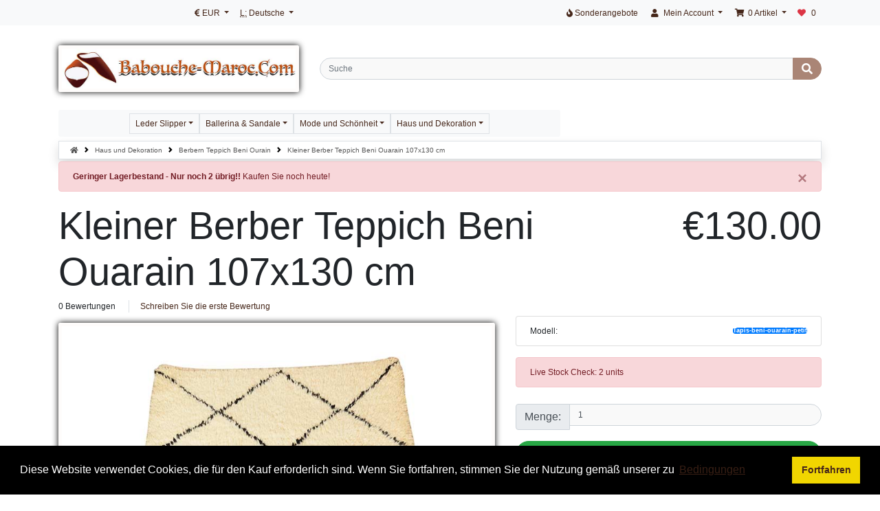

--- FILE ---
content_type: text/html; charset=UTF-8
request_url: https://www.babouche-maroc.com/de/berbern-teppich-beni-ourain-kleiner-berber-teppich-beni-ouarain-107x130-cm-p-433.html?currency=EUR
body_size: 10269
content:
<!DOCTYPE html>
<html dir="ltr" lang="de">
<head>

<meta name="google-site-verification" content="sZx9eOFgL0SQbHfP5ZHwgUOp9BzcaSI3ev5cD9aBXtw" />

<meta charset="utf-8">
<meta http-equiv="X-UA-Compatible" content="IE=edge">
<meta name="viewport" content="width=device-width, initial-scale=1, shrink-to-fit=no">
<title>Kleiner Berber Teppich Beni Ouarain Marokko</title>
<base href="https://www.babouche-maroc.com/">

<link rel="stylesheet nofollow" href="https://cdnjs.cloudflare.com/ajax/libs/twitter-bootstrap/4.6.0/css/bootstrap.min.css" integrity="sha512-P5MgMn1jBN01asBgU0z60Qk4QxiXo86+wlFahKrsQf37c9cro517WzVSPPV1tDKzhku2iJ2FVgL67wG03SGnNA==" crossorigin="anonymous" />
<!-- stylesheets hooked -->
<style>#hb .breadcrumb-item, #hb .breadcrumb-item A {color: #575757 !important;} #hb .breadcrumb-item A:hover {color: #000 !important;}#hb .breadcrumb-item + .breadcrumb-item::before {content: url([data-uri]) !important; }</style>
<link rel="stylesheet nofollow" href="https://cdnjs.cloudflare.com/ajax/libs/font-awesome/5.15.1/css/all.min.css" integrity="sha512-+4zCK9k+qNFUR5X+cKL9EIR+ZOhtIloNl9GIKS57V1MyNsYpYcUrUeQc9vNfzsWfV28IaLL3i96P9sdNyeRssA==" crossorigin="anonymous" />
<!-- stylesheets hooked -->
<style>* {min-height: 0.01px;}.form-control-feedback { position: absolute; width: auto; top: 7px; right: 45px; margin-top: 0; }@media (max-width: 575.98px) {.display-1 {font-size: 3rem;font-weight: 300;line-height: 1.0;}.display-2 {font-size: 2.75rem;font-weight: 300;line-height: 1.0;}.display-3 {font-size: 2.25rem;font-weight: 300;line-height: 1.0;}.display-4 {font-size: 1.75rem;font-weight: 300;line-height: 1.0;}h4 {font-size: 1rem;}}</style>
<link href="templates/override/static/user.css" rel="stylesheet">
<link rel="canonical" href="https://www.babouche-maroc.com/de/berbern-teppich-beni-ourain-kleiner-berber-teppich-beni-ouarain-107x130-cm-p-433.html" />

<link rel="stylesheet" type="text/css" href="ext/cookieconsent/3.1.0/cookieconsent.min.css" />
<script src="ext/cookieconsent/3.1.0/cookieconsent.min.js"></script>
<script>
window.addEventListener("load", function(){
window.cookieconsent.initialise({
  "position": "bottom",
  "theme": "block",
  "palette": {"popup":{"background":"#000"},"button":{"background":"#f1d600"}},
  "content": {
    "message": "Diese Website verwendet Cookies, die für den Kauf erforderlich sind. Wenn Sie fortfahren, stimmen Sie der Nutzung gemäß unserer zu",
    "dismiss": "Fortfahren",
    "link": "Bedingungen",
    "href": "https://www.babouche-maroc.com/privacy.php/de",
    "target": "_self"
  }
})});
</script>

<link rel="search" type="application/opensearchdescription+xml" href="https://www.babouche-maroc.com/opensearch.php/de" title="Babouche Maroc" />
<meta name="description" content="Wunderschöner Berber-Teppich des kleinen Stammes der Beni Ouaraine mit einfachen, aber künstlerischen Mustern. Komplett handgewebt aus beiger Schurwolle." />

<meta property="og:type" content="product" />
<meta property="og:title" content="Kleiner Berber Teppich Beni Ouarain 107x130 cm" />
<meta property="og:site_name" content="Babouche Maroc" />
<meta property="og:description" content="Prächtiger Berber-Teppich aus dem Stamm der Beni Ouaraine mit einfachen, aber künstlerischen Mustern. Komplett handgewebt aus beiger Schurwolle. Dieser marokkanische Teppich von Beni Ouar..." />
<meta property="og:image" content="https://www.babouche-maroc.com/images/tapis-beni-ouarain-petit-verso.jpg" />
<meta property="product:price:amount" content="130.00" />
<meta property="product:price:currency" content="EUR" />
<meta property="og:url" content="https://www.babouche-maroc.com/de/berbern-teppich-beni-ourain-kleiner-berber-teppich-beni-ouarain-107x130-cm-p-433.html" />
<meta property="product:availability" content="instock" />

<script type="application/ld+json">{"@context":"https:\/\/schema.org","@type":"Product","name":"Kleiner Berber Teppich Beni Ouarain 107x130 cm","image":"https:\/\/www.babouche-maroc.com\/images\/tapis-beni-ouarain-petit-verso.jpg","url":"https:\/\/www.babouche-maroc.com\/de\/berbern-teppich-beni-ourain-kleiner-berber-teppich-beni-ouarain-107x130-cm-p-433.html","description":"Pr&auml;chtiger Berber-Teppich aus dem Stamm der Beni Ouaraine mit einfachen, aber k&uuml;nstlerischen Mustern. Komplett handgewebt aus beiger Schurwolle. Dieser marokkanische Teppich von Beni Ouar...","brand":{"@type":"Brand","name":"Babouche Maroc"},"sku":"Kleiner Berber Teppich Beni Ouarain 107x130 cm","mpn":"Tapis-beni-ouarain-petit","offers":{"@type":"Offer","priceCurrency":"EUR","url":"https:\/\/www.babouche-maroc.com\/de\/berbern-teppich-beni-ourain-kleiner-berber-teppich-beni-ouarain-107x130-cm-p-433.html","price":"130.00","priceValidUntil":"2030-11-05","availability":"https:\/\/schema.org\/InStock","seller":{"@type":"Organization","name":"Babouche Maroc"}}}</script>
<meta name="twitter:card" content="summary" />
<meta name="twitter:title" content="Kleiner Berber Teppich Beni Ouarain 107x130 cm" />
<meta name="twitter:site" content="babouche_maroc" />
<meta name="twitter:creator" content="babouche_maroc" />
<meta name="twitter:description" content="Prächtiger Berber-Teppich aus dem Stamm der Beni Ouaraine mit einfachen, aber künstlerischen Mustern. Komplett handgewebt aus beiger Schurwolle. Dieser marokkanische Teppich von Beni Ouar .." />
<meta name="twitter:image" content="https://www.babouche-maroc.com/images/tapis-beni-ouarain-petit-verso.jpg" />
</head>
<body>

  <nav class="navbar bg-light navbar-light fixed-top navbar-expand-sm cm-navbar">
  <div class="container-xl">
    <div class="navbar-header">
<button type="button" class="navbar-toggler nb-hamburger-button" data-toggle="collapse" data-target="#collapseCoreNav" aria-controls="collapseCoreNav" aria-expanded="false" aria-label="Navigation umschalten">
  <span class="navbar-toggler-icon"></span></button>


<div class="navbar-brand nb-brand navbar-toggler text-center cm-header-buttons">
  <div class="btn-group" role="group" aria-label="...">
    <a class="btn btn-outline-secondary" href="https://www.babouche-maroc.com/shopping_cart.php/de" id="btn1"> <span class="fas fa-shopping-cart" aria-hidden="true"></span> </a><a class="btn btn-outline-secondary" href="https://www.babouche-maroc.com/checkout_shipping.php/de" id="btn2"> <span class="fas fa-credit-card" aria-hidden="true"></span> </a><a class="btn btn-outline-secondary" href="https://www.babouche-maroc.com/account.php/de" id="btn3"> <span class="fas fa-user" aria-hidden="true"></span> </a>  </div>
</div>
</div>
    <div class="collapse navbar-collapse" id="collapseCoreNav">
      <ul class="navbar-nav mr-auto">
<li class="nav-item dropdown nb-currencies">
  <a class="nav-link dropdown-toggle" href="#" id="navDropdownCurrencies" role="button" data-toggle="dropdown" aria-haspopup="true" aria-expanded="false">
    <i title="gewählte Währung: EUR" class="fas fa-euro-sign"></i><span class="d-inline d-sm-none d-md-inline"> EUR</span> <span class="caret"></span>  </a>
  <div class="dropdown-menu" aria-labelledby="navDropdownCurrencies">
    <a class="dropdown-item" href="https://www.babouche-maroc.com/de/berbern-teppich-beni-ourain-kleiner-berber-teppich-beni-ouarain-107x130-cm-p-433.html?currency=EUR">Euro</a>
<a class="dropdown-item" href="https://www.babouche-maroc.com/de/berbern-teppich-beni-ourain-kleiner-berber-teppich-beni-ouarain-107x130-cm-p-433.html?currency=USD">U.S. Dollar</a>
<a class="dropdown-item" href="https://www.babouche-maroc.com/de/berbern-teppich-beni-ourain-kleiner-berber-teppich-beni-ouarain-107x130-cm-p-433.html?currency=GBP">Pounds Sterling</a>
<a class="dropdown-item" href="https://www.babouche-maroc.com/de/berbern-teppich-beni-ourain-kleiner-berber-teppich-beni-ouarain-107x130-cm-p-433.html?currency=CAD">Canadian Dollar</a>
<a class="dropdown-item" href="https://www.babouche-maroc.com/de/berbern-teppich-beni-ourain-kleiner-berber-teppich-beni-ouarain-107x130-cm-p-433.html?currency=CHF">Swiss Franc</a>
<a class="dropdown-item" href="https://www.babouche-maroc.com/de/berbern-teppich-beni-ourain-kleiner-berber-teppich-beni-ouarain-107x130-cm-p-433.html?currency=AUD">Australian Dollar</a>
  </div>
</li>


<li class="nav-item dropdown nb-languages-usu">
  <a class="nav-link dropdown-toggle" href="#" id="navDropdownLanguages" role="button"  data-toggle="dropdown" aria-haspopup="true" aria-expanded="false">
    <abbr title="Selected Language">L:</abbr> Deutsche <span class="caret"></span>  </a>
  <div class="dropdown-menu" aria-labelledby="navDropdownLanguages">
    <a class="dropdown-item" href="https://www.babouche-maroc.com/tapis-berberes-beni-ourain-petit-tapis-berbere-beni-ouarain-107x130-cm-p-433.html?currency=EUR"><img src="includes/languages/french/images/icon.gif" alt="French" title="French" width="24" height="15"/>&nbsp;French</a>
    <a class="dropdown-item" href="https://www.babouche-maroc.com/en/moroccan-berber-rugs-small-berber-rug-beni-ouarain-107x130-cm-p-433.html?currency=EUR"><img src="includes/languages/english/images/icon.gif" alt="English" title="English" width="24" height="15"/>&nbsp;English</a>
    <a class="dropdown-item" href="https://www.babouche-maroc.com/es/alfombras-bereberes-beni-ourain-pequena-alfombra-bereber-beni-ouarain-107x130-cm-p-433.html?currency=EUR"><img src="includes/languages/espanol/images/icon.gif" alt="Espanol" title="Espanol" width="24" height="15"/>&nbsp;Espanol</a>
  </div>
</li>

</ul>
<ul class="navbar-nav ml-auto">
<li class="nav-item nb-special-offers Xport">
  <a class="nav-link" href="https://www.babouche-maroc.com/specials.php/de"><i title="Sonderangebote" class="fas fa-fire"></i><span class="d-inline d-sm-none d-md-inline"> Sonderangebote</span></a></li>


<li class="nav-item dropdown nb-account Xport">
  <a class="nav-link dropdown-toggle" href="#" id="navDropdownAccount" role="button" data-toggle="dropdown" aria-haspopup="true" aria-expanded="false">
    <i title="Mein Profil" class="fas fa-user fa-fw"></i><span class="d-inline d-sm-none d-md-inline"> Mein Account</span> <span class="caret"></span>  </a>
  <div class="dropdown-menu dropdown-menu-right" aria-labelledby="navDropdownAccount">
    <a class="dropdown-item" href="https://www.babouche-maroc.com/login.php/de"><i class="fas fa-sign-in-alt fa-fw"></i> Einloggen</a>
<a class="dropdown-item" href="https://www.babouche-maroc.com/create_account.php/de"><i class="fas fa-fw fa-pencil-alt"></i> Registrieren</a>
    <div class="dropdown-divider"></div>
    <a class="dropdown-item" href="https://www.babouche-maroc.com/account.php/de">Mein Profil</a>
<a class="dropdown-item" href="https://www.babouche-maroc.com/account_history.php/de">Meine Bestellungen</a>
<a class="dropdown-item" href="https://www.babouche-maroc.com/address_book.php/de">Mein Adressbuch</a>
<a class="dropdown-item" href="https://www.babouche-maroc.com/account_password.php/de">Mein Passwort</a>
  </div>
</li>


<li class="nav-item dropdown nb-shopping-cart Xport">
  <a class="nav-link dropdown-toggle" href="#" id="navDropdownCart" role="button" data-toggle="dropdown" aria-haspopup="true" aria-expanded="false">
    <i title="Warenkorb" class="fas fa-shopping-cart fa-fw"></i><span class="d-inline d-sm-none d-md-inline"> <span class="cart-count">0</span> Artikel</span> <span class="caret"></span>  </a>

  <div class="dropdown-menu dropdown-menu-right" aria-labelledby="navDropdownCart">
    <a class="dropdown-item" href="https://www.babouche-maroc.com/shopping_cart.php/de"><span class="cart-count">0</span> Artikel: <span class="cart-value">€0.00</span></a>  </div>
</li>


<li class="nav-item nb-wishlist">
  <a class="nav-link" href="https://www.babouche-maroc.com/wishlist.php/de"><i title="Favourites" class="fas fa-heart mr-2 text-danger"></i><span class="list">0</span></a>
</li>

</ul>
    </div>
  </div>
</nav>


  <div id="bodyWrapper" class="container-xl pt-2">

    <!-- noJs hooked -->
<noscript>
  <div class="alert alert-danger text-center"><p><strong>JavaScript scheint nicht aktiviert zu sein.</strong></p>
<p>Bitte aktivieren Sie JavaScript, um den vollen Umfang dieser Seite nutzen zu können. <br>
<a class="alert-link" href="https://www.enable-javascript.com/" target="_blank" rel="nofollow noopener noreferrer">Hier</a> gibt es Informationen zum Aktivieren von Javascript in Ihrem Browser.</p></div>
  <div class="w-100"></div>
</noscript>
<div class="row">
  <div class="col-sm-4 cm-header-logo">
  <a href="https://www.babouche-maroc.com/index.php/de"><img src="images/store_logo.jpg" border="0" alt="Babouche Maroc" width="800" height="137" class="img-fluid" title="Babouche Maroc" /></a></div>



<div class="col-sm-8 cm-header-search align-self-center">
  <form name="quick_find" action="https://www.babouche-maroc.com/advanced_search_result.php/de" method="get">    <div class="input-group">
      <input name="keywords" type="search" required aria-required="true" autocomplete="on" aria-label="Suche" placeholder="Suche" class="form-control" />      <div class="input-group-append">
        <button type="submit" class="btn btn-info"><i class="fas fa-search"></i></button>
      </div>
    </div>
  </form>
</div>


<div class="col-sm-8 cm-header-menu mb-1 margeMenu">
  <nav class="navbar bg-light navbar-light navbar-expand-xl cm-header-menu-navbar rounded-sm">
    <button class="navbar-toggler" type="button" data-toggle="collapse" data-target="#nbHeader" aria-controls="nbHeader" aria-expanded="false" aria-label="Toggle Navigation">
      <span class="navbar-toggler-icon"></span>
       <span>Produkte</span>
    </button>

    <div class="collapse navbar-collapse" id="nbHeader">
      <ul class="navbar-nav mr-auto">
        <li class="nav-item dropdown"><a class="border nav-link dropdown-toggle" href="#" id="nbHeader_35" role="button" data-toggle="dropdown" aria-haspopup="true" aria-expanded="false">Leder Slipper</a><div class="dropdown-menu" aria-labelledby="nbHeader_35"><a class="dropdown-item" href="https://www.babouche-maroc.com/de/leder-slipper-lederpantoffeln-frau-c-35_21.html">Lederpantoffeln Frau</a><a class="dropdown-item" href="https://www.babouche-maroc.com/de/leder-slipper-lederpantoffeln-mann-c-35_22.html">Lederpantoffeln Mann</a><a class="dropdown-item" href="https://www.babouche-maroc.com/de/leder-slipper-hausschuhe-und-sandalen-kind-c-35_23.html">Hausschuhe und Sandalen Kind</a><a class="dropdown-item" href="https://www.babouche-maroc.com/de/leder-slipper-lagerabbau-c-35_49.html">Lagerabbau</a></div></li><li class="nav-item dropdown"><a class="border nav-link dropdown-toggle" href="#" id="nbHeader_36" role="button" data-toggle="dropdown" aria-haspopup="true" aria-expanded="false">Ballerina & Sandale</a><div class="dropdown-menu" aria-labelledby="nbHeader_36"><a class="dropdown-item" href="https://www.babouche-maroc.com/de/ballerina-sandale-ballerina-sandalen-frau-c-36_24.html">Ballerina - Sandalen Frau</a><a class="dropdown-item" href="https://www.babouche-maroc.com/de/ballerina-sandale-maenner-flip-flops-c-36_25.html">Maenner Flip-Flops</a></div></li><li class="nav-item dropdown"><a class="border nav-link dropdown-toggle" href="#" id="nbHeader_55" role="button" data-toggle="dropdown" aria-haspopup="true" aria-expanded="false">Mode und Schönheit</a><div class="dropdown-menu" aria-labelledby="nbHeader_55"><a class="dropdown-item" href="https://www.babouche-maroc.com/de/mode-und-schoenheit-kleidung-c-55_56.html">Kleidung</a><a class="dropdown-item" href="https://www.babouche-maroc.com/de/mode-und-schoenheit-berber-silberschmuck-c-55_31.html">Berber Silberschmuck</a><a class="dropdown-item" href="https://www.babouche-maroc.com/de/mode-und-schoenheit-tasche-aus-leder-c-55_30.html">Tasche aus Leder</a><a class="dropdown-item" href="https://www.babouche-maroc.com/de/mode-und-schoenheit-weidenkorb-c-55_41.html">Weidenkorb</a><a class="dropdown-item" href="https://www.babouche-maroc.com/de/mode-und-schoenheit-argan-kosmetik-c-55_43.html">Argan Kosmetik</a></div></li><li class="nav-item dropdown"><a class="border nav-link dropdown-toggle" href="#" id="nbHeader_57" role="button" data-toggle="dropdown" aria-haspopup="true" aria-expanded="false">Haus und Dekoration</a><div class="dropdown-menu" aria-labelledby="nbHeader_57"><a class="dropdown-item" href="https://www.babouche-maroc.com/de/haus-und-dekoration-marokkanische-hocker-sitzkisse-c-57_27.html">Marokkanische Hocker & Sitzkisse</a><a class="dropdown-item" href="https://www.babouche-maroc.com/de/haus-und-dekoration-marokkanische-holzhocker-c-57_52.html">Marokkanische Holzhocker</a><a class="dropdown-item" href="https://www.babouche-maroc.com/de/haus-und-dekoration-tischgedeck-marokkanische-c-57_28.html">Tischgedeck Marokkanische</a><a class="dropdown-item" href="https://www.babouche-maroc.com/de/haus-und-dekoration-marokkanischen-lanterne-haengel-c-57_42.html">Marokkanischen Lanterne & Haengel</a><a class="dropdown-item" href="https://www.babouche-maroc.com/de/haus-und-dekoration-marokkanischen-dekoration-c-57_32.html">Marokkanischen Dekoration</a><a class="dropdown-item" href="https://www.babouche-maroc.com/de/haus-und-dekoration-berbern-teppich-beni-ourain-c-57_48.html">Berbern Teppich Beni Ourain</a></div></li>      </ul>
          </div>
  </nav>
</div>

</div>

<div class="body-sans-header">


    <div class="row">
      <div id="bodyContent" class="col order-1 order-md-6">

        <nav id="hb" aria-label="breadcrumb"><ol class="breadcrumb rounded-0 shadow bg-white border"><li class="breadcrumb-item"><a href="https://www.babouche-maroc.com"><i class="fas fa-home"></i><span class="sr-only"> Startseite</span></a></li><li class="breadcrumb-item"><a href="https://www.babouche-maroc.com/de/haus-und-dekoration-c-57.html">Haus und Dekoration</a></li><li class="breadcrumb-item"><a href="https://www.babouche-maroc.com/de/haus-und-dekoration-berbern-teppich-beni-ourain-c-57_48.html">Berbern Teppich Beni Ourain</a></li><li class="breadcrumb-item">Kleiner Berber Teppich Beni Ouarain 107x130 cm</li></ol></nav>


<form name="cart_quantity" action="https://www.babouche-maroc.com/de/berbern-teppich-beni-ourain-kleiner-berber-teppich-beni-ouarain-107x130-cm-p-433.html?action=add_product&amp;currency=EUR" method="post" role="form"><input name="formid" type="hidden" value="7762974ce6a0b789dbcf38977590449df613930d66c894d4b03d6cb372bc5cb5" class="form-control" />
  <div class="alert alert-danger alert-dismissible fade show" role="alert">
	<button type="button" class="close" data-dismiss="alert">&times;</button>
<b>Geringer Lagerbestand - Nur noch 2 übrig!!</b>  Kaufen Sie noch heute!  </div>

  <div class="row is-product">
    <div class="col-sm-9 cm-pi-name">
  <h1 class="display-4">Kleiner Berber Teppich Beni Ouarain 107x130 cm</h1>
</div>


<div class="col-sm-3 cm-pi-price">
  <div class="display-4 text-left text-sm-right"><span class="productPrice">€130.00</span></div>
</div>


<div class="col-sm-12 cm-pi-review-stars">
  <ul class="list-inline">
    <li class="list-inline-item 0">0 Bewertungen</li>    <li class="list-inline-item border-left ml-2 pl-3"><a href="https://www.babouche-maroc.com/de/kleiner-berber-teppich-beni-ouarain-107x130-cm-berbern-teppich-beni-ourain-tapis-beni-ouarain-petit-48-pr-433.html">Schreiben Sie die erste Bewertung</a></li>
  </ul>
</div>


<div class="col-sm-12 cm-pi-modular">
  <div class="row">
    <div class="col-sm-7"><div class="row"><div class="col-sm-12 pi-gallery">
  <a href="#lightbox" class="lb" data-toggle="modal" data-slide="0"><img src="images/tapis-beni-ouarain-petit.jpg" border="0" alt="Kleiner Berber Teppich Beni Ouarain 107x130 cm" width="800" height="800" class="img-fluid" title="Kleiner Berber Teppich Beni Ouarain 107x130 cm" /></a><div class="row"><div class="col-4 col-sm-6 col-lg-4"><a href="#lightbox" class="lb" data-toggle="modal" data-slide="1"><img loading="lazy" src="images/tapis-beni-ouarain-petit-verso.jpg" border="0" alt="Kleiner Berber Teppich Beni Ouarain 107x130 cm - image 1" width="700" height="698" class="img-fluid" title="Kleiner Berber Teppich Beni Ouarain 107x130 cm - image 1" /></a></div></div></div>


<div class="col-sm-12 pi-img-disclaimer">
  <div class="alert alert-light mt-2">
    Das Produkt kann leicht vom Bild abweichen.  </div>
</div>

</div></div>
<div class="col-sm-5"><div class="row"><div class="col-sm-12 pi-model mb-2">
  <ul class="list-group">
    <li class="list-group-item d-flex justify-content-between align-items-center">
      Modell:<span class="badge badge-primary badge-pill">Tapis-beni-ouarain-petit</span>    </li>    
  </ul>
</div>


<div class="col-sm-12 pi-stock">
  <div class="alert alert-danger mt-2">
    Live Stock Check:  2 units  </div>
</div>


<div class="col-sm-12 text-right mt-2 pi-qty-input">

  <div class="input-group mb-2">
    <div class="input-group-prepend">
                <div class="input-group-text">Menge: </div>
            </div>
    <input name="qty" type="number" min="1" class="form-control form-control-lg&quot; id=&quot;pi-qty-input" value="1" />  </div>

</div>


<div class="col-sm-12 pi-buy-button mt-2">
  <button data-has-attributes="0" data-in-stock="2" data-product-id="433" class="btn btn-success btn-block btn-lg btn-product-info btn-buy" type="submit"> <span class="fas fa-shopping-cart" aria-hidden="true"></span> in den Warenkorb</button><input name="products_id" type="hidden" value="433" class="form-control" /></div>


<div class="col-sm-12 pi-wishlist my-1">
  <button formaction="https://www.babouche-maroc.com/de/berbern-teppich-beni-ourain-kleiner-berber-teppich-beni-ouarain-107x130-cm-p-433.html?action=wishlist_add&amp;currency=EUR" class="btn btn-link btn-block" type="submit"><i class="far fa-heart mr-2 text-dark"></i>Zu Favoriten hinzufügen</button><input name="products_id" type="hidden" value="433" class="form-control" /></div>

</div></div>
  </div>
</div>


<div class="col-sm-12 cm-pi-qa">

  <h2 class="mestitres">Häufig gestellte Fragen</h2>

  
  <a href="https://www.babouche-maroc.com/ext/modules/content/product_info/ask_question.php/de?products_id=433" role="button" class="btn btn-info btn-block mt-1"><i class="far fa-question-circle mr-2"> </i> Stellen Sie uns eine Frage</a>
  <br>
</div>


<div class="col-sm-12 cm-pi-description">
  <hr />
<h2>Produktbeschreibung: Kleiner Berber Teppich Beni Ouarain 107x130 cm</h2>
</div>
<div class="col-sm-12 cm-pi-description">
  <div class="description">
    <p>Prächtiger Berber-Teppich aus dem Stamm der Beni Ouaraine mit einfachen, aber künstlerischen Mustern. Komplett handgewebt aus beiger Schurwolle. Dieser marokkanische Teppich von Beni Ouarain ist durch seine Raffinesse ein Symbol. Der Beri-Teppich Beni Ouarain findet idealerweise seinen Platz als Wohnzimmerteppich in Design und zeitgemä&szlig;er Dekoration, ohne dass eine typische marokkanische oder berberische Dekoration erforderlich ist.</p><p>Je nachdem, ob Sie einen gro&szlig;en oder einen kleinen Teppich kaufen möchten, wählen Sie die Grö&szlig;e des Berber-Teppichs, der zu Ihnen passt, da alle unsere Berber-Teppiche auf Bestellung entsprechend den gewünschten Abmessungen gefertigt werden.</p><p>Dieser handgefertigte Teppich wurde von den Webern des Atlas geknotet. Wir arbeiten mit einer seriösen Genossenschaft mit sehr strengen Spezifikationen zusammen, um vom Weben von Berber-Teppichen zu leben.</p><p>Diese prächtigen Teppiche sind sowohl zeitgenössische als auch Designer-Teppiche. Mit dem Kauf dieses marokkanischen Berber-Teppichs kaufen Sie nicht nur einen marokkanischen Teppich, sondern auch ein Kunstwerk.</p><p>Hergestellt aus Schurwolle, auf Bestellung. Herstellungszeit: 6 Wochen ab Bestelldatum. Express versandkostenfrei.</p><h4><strong>Eigenschaften Ihres Berber-Teppichs:</strong></h4><p>- Material: Schurwolle</p><p>- Dicke: 3 bis 4 cm</p><p>- Farbe: Natürlich</p><p>- Waschen: Natürliche schwarze Seife, keine Chemikalien</p><p>- Webprozess: Handwebstuhl, handwerklich</p> 

  <h3 class="mestitres text-center">Der Zweck unserer Marke...</h3>

<p>Babouche-Maroc ist weltweit die Nummer 1 f&uuml;r Hausschuhe und marokkanische handgefertigte Produkte. Seit mehr als 25 Jahren Sch&ouml;pfer und fairer H&auml;ndler, ist es unser Ziel, Ihren Eink&auml;ufen einen Sinn zu geben. Wir setzen seit langem auf fairen Handel, weil wir wissen, dass unsere Kunden zunehmend nach authentischen, handgefertigten Produkten suchen, die die Umwelt respektieren.</p>
<p>Dank unserer Leidenschaft f&uuml;r Handwerkskunst und Handarbeit bieten wir Ihnen hochwertige Lederpantoffeln, handgewebte Teppiche aus Schurwolle oder sogar marokkanische Dekorationsprodukte mit unvergleichlichen Oberfl&auml;chen. Unser Engagement f&uuml;r fairen Handel und Handwerkskunst wird von unseren Kunden auf der ganzen Welt anerkannt.</p>
<p>F&uuml;r unsere Lederpantoffeln verwenden wir echtes Qualit&auml;tsleder, das wir von Hand schneiden und n&auml;hen. Das gleiche manuelle Herstellungsverfahren wird f&uuml;r Lederhocker verwendet. F&uuml;r unsere Berber-Teppiche und andere Wollprodukte verwenden wir Schafswolle aus dem Atlasgebirge, die wir bei Bedarf mit nat&uuml;rlichen Farbt&ouml;nen pflanzlichen Ursprungs f&auml;rben.</p> </div></div> 

  </div>

</form>


      
      </div> <!-- bodyContent //-->


    </div> <!-- row -->

    
  </div> <!-- bodyWrapper //-->

  
</div>

<footer class="pt-2">
  <div class="bg-light m-0 pt-2 pb-2">
    <div class="container-xl">
      <div class="footer">
        <div class="row">
          <div class="col-sm-12 cm-footer-messages ">
  <div class="row my-3 pt-3 border-top border-bottom">
    <div class="col-sm"><i class="fas fa-lock fa-2x fa-fw float-left mr-1"></i><p class="lead mb-0 clearfix"><b>SSL-geschützt</b></p><p class="lead">Alle Daten, die Sie uns geben, sind sicher und geschützt.</p></div><div class="col-sm"><i class="fas fa-shipping-fast fa-2x fa-fw float-left mr-1"></i><p class="lead mb-0 clearfix"><b>Schnelle Lieferung</b></p><p class="lead">Wir bearbeiten die meisten Bestellungen in nur wenigen Stunden.</p></div><div class="col-sm"><i class="fas fa-user-shield fa-2x fa-fw float-left mr-1"></i><p class="lead mb-0 clearfix"><b>Ihre Privatsphäre</b></p><p class="lead">Wir werden Ihre Informationen niemals verkaufen oder weitergeben.</p></div><div class="col-sm"><i class="fas fa-question-circle fa-2x fa-fw float-left mr-1"></i><p class="lead mb-0 clearfix"><b>Habe Fragen?</b></p><p class="lead"><a href="https://www.babouche-maroc.com/contact_us.php/de">Kontaktiere uns!</a> Tag oder Nacht werden wir uns schnell bei Ihnen melden...</p></div>  </div>
</div>


<div class="col-sm-6 col-md-3 cm-footer-information-links">
 <h3 class="titrefooter">Informationen</h3>
  <nav class="nav nav-pills flex-column">
    <a class="nav-link pl-0 interligne" href="https://www.babouche-maroc.com/privacy.php/de"><i class="fa fa-star" aria-hidden="true"></i> Datenschutz</a>
<a class="nav-link pl-0 interligne" href="https://www.babouche-maroc.com/conditions.php/de"><i class="fa fa-star" aria-hidden="true"></i> AGB</a>
<a class="nav-link pl-0 interligne" href="https://www.babouche-maroc.com/shipping.php/de"><i class="fa fa-star" aria-hidden="true"></i> Versand- und Lieferkosten</a>
<a class="nav-link pl-0 interligne" href="https://www.babouche-maroc.com/faq.php/de"><i class="fa fa-star" aria-hidden="true"></i> Eine Frage?</a>
<a class="nav-link pl-0 interligne" href="https://www.babouche-maroc.com/sizes.php/de"><i class="fa fa-star" aria-hidden="true"></i> Gleichwertigkeit Größen</a>
<a class="nav-link pl-0 interligne" href="https://www.babouche-maroc.com/about-us.php/de"><i class="fa fa-star" aria-hidden="true"></i> Über uns</a>
<a class="nav-link pl-0 interligne" href="https://www.babouche-maroc.com/ballade_marrakech.php/de"><i class="fa fa-star" aria-hidden="true"></i> Schlendern Sie in Marrakesch</a>
<a class="nav-link pl-0 interligne" href="https://www.babouche-maroc.com/babouche_marocaine.php/de"><i class="fa fa-star" aria-hidden="true"></i> Geschichte babouches</a>
<a class="nav-link pl-0 interligne" href="https://www.babouche-maroc.com/artisanat_marocain.php/de"><i class="fa fa-star" aria-hidden="true"></i> Marokkanische Handwerk</a>
<a class="nav-link pl-0 interligne" href="https://www.babouche-maroc.com/bois_marocain.php/de"><i class="fa fa-star" aria-hidden="true"></i> Marokkanischen Holz</a>
<a class="nav-link pl-0 interligne" href="https://www.babouche-maroc.com/cuir_maroc.php/de"><i class="fa fa-star" aria-hidden="true"></i> Marokkanischen Leder</a>
<a class="nav-link pl-0 interligne" href="https://www.babouche-maroc.com/entretien_cuir.php/de"><i class="fa fa-star" aria-hidden="true"></i> Lederpflege</a>
<a class="nav-link pl-0 interligne" href="https://www.babouche-maroc.com/essaouira.php/de"><i class="fa fa-star" aria-hidden="true"></i> Essaouira: Die mystische Stadt</a>
<a class="nav-link pl-0 interligne" href="https://www.babouche-maroc.com/hotels_marrakech.php/de"><i class="fa fa-star" aria-hidden="true"></i> Hotels in Marrakesch</a>
<a class="nav-link pl-0 interligne" href="https://www.babouche-maroc.com/plats_marocains.php/de"><i class="fa fa-star" aria-hidden="true"></i> Marokkanischen Koch Rezepte</a>
  </nav>
</div>


<div class="col-sm-6 col-md-3 cm-footer-contact-us">
  <h3 class="titrefooter">So nehmen Sie zu uns Kontakt auf</h3>
  <address>
    <strong>Babouche Maroc</strong><br>
    <br>
    <i class="fab fa-whatsapp fa-fw mr-1" title="Whatsapp"></i>WhatsApp +212 6 61 32 66 59</a><br>
            
  </address>
  <ul class="list-unstyled">
  <li><a class="btn btn-success btn-block" role="button" href="https://api.whatsapp.com/send?phone=212661326659"><i class="fab fa-whatsapp"></i> WhatsApp Jetzt</a></li><br>

 <!-- <li><a class="btn btn-success btn-block" role="button" href="https://www.babouche-maroc.com/contact_us.php/de"><i class="fa fa-envelope"></i> Kontakt</a></li>-->
  </ul>
   <ul class="list-unstyled">
<li class="titrefooter h3"><a rel="nofollow" href="https://blog.babouche-maroc.com">Babouche-Maroc - Blog</a></li>
</ul>
<ul class="list-unstyled center">
 <!--<span class="fb-like" defer data-href="https://www.facebook.com/Babouche-Maroc-108717347627944" data-width="20" data-layout="button_count" data-action="like" data-size="small" data-share="false"></span>-->
<li><a target="_blank" rel= "noopener nofollow" href="https://www.facebook.com/Babouche-Maroc-108717347627944" title="page facebook Babouche-Maroc"><i class="fab fa-facebook fa-3x"></i></a>&thinsp;

<a target="_blank" rel= "noopener nofollow" href="https://www.instagram.com/babouchemaroc" title="page instagram Babouche-Maroc"><i class="fab fa-instagram fa-3x"></i></a>&thinsp;
<a target="_blank" rel= "noopener nofollow" href="https://www.twitter.com/babouche_maroc" title="page twitter babouche-maroc"><i class="fab fa-twitter fa-3x"></i></a>&thinsp;
<a href="https://api.whatsapp.com/send?phone=212661326659"><i class="fab fa-whatsapp fa-3x" aria-hidden="true"></i></a>&thinsp;

</li>
</ul>
</div>


<div class="col-sm-6 col-md-6 cm-footer-text">
  <h3 class="titrefooter text-center">Über uns</h3>
  <p><p>Babouche-Maroc.Com Ruf ist gut etabliert. Reiche ikte von 12 Jahren Geschichte, 
  mit mehr als 30.000 Kunden, darunter 80% Wer platziert mehr als 3 Aufträge, ist stolz darauf, Babouche-Maroc.Com bieten den besten 
  marokkanischen Kunsthandwerk online.
  Machen Sie Ihre Einkäufe sicher Einzel Babouche-Maroc.com vor Ort, und werden Sie Teil der größeren Kreis von Babouche-Maroc.com' Freunde.</p></div>

        </div>
      </div>
    </div>
  </div>
  <div class="bg-dark text-white pt-3">
    <div class="container-xl">
      <div class="footer-extra">
        <div class="row">
          <div class="col-sm-6 text-center text-sm-left cm-footer-extra-copyright">
  <p>Copyright &copy; 2025 <a class="text-light" href="https://www.babouche-maroc.com/index.php/de">Babouche Maroc</a></p></div>


<div class="col-sm-6 text-center text-sm-right cm-footer-extra-icons">
  <p><i class="fab fa-cc-visa fa-lg"></i> <i class="fab fa-cc-mastercard fa-lg"></i> </p>
</div>

        </div>
      </div>
    </div>
  </div>
<!-- Meta Pixel Code -->
<script>
  !function(f,b,e,v,n,t,s)
  {if(f.fbq)return;n=f.fbq=function(){n.callMethod?
  n.callMethod.apply(n,arguments):n.queue.push(arguments)};
  if(!f._fbq)f._fbq=n;n.push=n;n.loaded=!0;n.version='2.0';
  n.queue=[];t=b.createElement(e);t.async=!0;
  t.src=v;s=b.getElementsByTagName(e)[0];
  s.parentNode.insertBefore(t,s)}(window, document,'script',
  'https://connect.facebook.net/en_US/fbevents.js');
  fbq('init', '396684015659650');
  fbq('track', 'PageView');
</script>
<noscript><img height="1" width="1" style="display:none"
  src="https://www.facebook.com/tr?id=396684015659650&ev=PageView&noscript=1"
/></noscript>
<!-- End Meta Pixel Code -->
<!-- Google tag (gtag.js) -->
<script async src="https://www.googletagmanager.com/gtag/js?id=G-F9J08QD9LR"></script>
<script>
  window.dataLayer = window.dataLayer || [];
  function gtag(){dataLayer.push(arguments);}
  gtag('js', new Date());

  gtag('config', 'G-F9J08QD9LR');
</script>
</footer>

<script src="https://cdnjs.cloudflare.com/ajax/libs/jquery/3.5.1/jquery.min.js" rel="nofollow" integrity="sha256-9/aliU8dGd2tb6OSsuzixeV4y/faTqgFtohetphbbj0=" crossorigin="anonymous"></script>
<script rel="nofollow" src="https://cdnjs.cloudflare.com/ajax/libs/popper.js/1.16.0/umd/popper.min.js" integrity="sha384-Q6E9RHvbIyZFJoft+2mJbHaEWldlvI9IOYy5n3zV9zzTtmI3UksdQRVvoxMfooAo" crossorigin="anonymous"></script>
<script rel="nofollow" src="https://cdnjs.cloudflare.com/ajax/libs/twitter-bootstrap/4.6.0/js/bootstrap.min.js" integrity="sha512-XKa9Hemdy1Ui3KSGgJdgMyYlUg1gM+QhL6cnlyTe2qzMCYm4nAZ1PsVerQzTTXzonUR+dmswHqgJPuwCq1MaAg==" crossorigin="anonymous"></script>
<script>function spinit(p) { p.removeClass().addClass('fas fa-spinner fa-pulse'); } var fb = $('#bodyContent .btn').not(':input'); $(fb).click(function() { spinit($('span, i', this)); }); $("#bodyContent form").submit(function() { var t = $(this).find(':submit'); spinit($('span, i', t)); });</script>
<!-- filterlist hooked -->
<script>
var filter = $('.filter-list');
$('div.alert-filters > ul.nav').append($('<ul>').attr('class','nav ml-auto').append($('<li>').append(filter)));
</script>
<script>$(document).ready(function(){ $('#bodyContent .card.is-product, #bodyContent .card.is-category').hover(function(){ $(this).addClass('border border-info shadow'); }, function(){ $(this).removeClass('border border-info shadow'); }); });</script><script>$('#bodyContent .card.is-product').each(function() {var special = $(this).data('is-special'); if (special == 1) { $(this).append('<span class="badge badge-danger rounded-circle m-2 pt-3 sale-circle">SALE!</span>'); } });</script><style>.sale-circle { position:absolute; right:0; width: 47px; height: 47px; font-size: 14px;}</style>
<script>
  var _gaq = _gaq || [];
  _gaq.push(['_setAccount', 'UA-6916754-1']);
  _gaq.push(['_trackPageview']);
  (function() {
    var ga = document.createElement('script'); ga.type = 'text/javascript'; ga.async = true;
    ga.src = ('https:' == document.location.protocol ? 'https://ssl' : 'http://www') + '.google-analytics.com/ga.js';
    var s = document.getElementsByTagName('script')[0]; s.parentNode.insertBefore(ga, s);
  })();
</script>

<style>body { padding-top: 3rem !important; }</style>
<script type="application/ld+json">{"@context":"https:\/\/schema.org","@type":"BreadcrumbList","itemListElement":[{"@type":"ListItem","position":0,"item":{"@id":"https:\/\/www.babouche-maroc.com","name":" Startseite"}},{"@type":"ListItem","position":1,"item":{"@id":"https:\/\/www.babouche-maroc.com\/de\/haus-und-dekoration-c-57.html","name":"Haus und Dekoration"}},{"@type":"ListItem","position":2,"item":{"@id":"https:\/\/www.babouche-maroc.com\/de\/haus-und-dekoration-berbern-teppich-beni-ourain-c-57_48.html","name":"Berbern Teppich Beni Ourain"}},{"@type":"ListItem","position":3,"item":{"@id":"","name":"Kleiner Berber Teppich Beni Ouarain 107x130 cm"}}]}</script>
<div id="lightbox" class="modal fade" role="dialog">
  <div class="modal-dialog modal-md" role="document">
    <div class="modal-content">
      <div class="modal-body">
        <div class="carousel slide" data-ride="carousel" tabindex="-1" id="carousel">
          <ol class="carousel-indicators"><li data-target="#carousel" data-slide-to="0" class="pointer active"></li><li data-target="#carousel" data-slide-to="1" class="pointer"></li></ol>
          <div class="carousel-inner">
            <div class="carousel-item text-center active"><img loading="lazy" src="images/tapis-beni-ouarain-petit.jpg" border="0" alt="Kleiner Berber Teppich Beni Ouarain 107x130 cm" width="800" height="800" class="img-fluid" title="Kleiner Berber Teppich Beni Ouarain 107x130 cm" /></div><div class="carousel-item text-center"><img loading="lazy" src="images/tapis-beni-ouarain-petit-verso.jpg" border="0" alt="Kleiner Berber Teppich Beni Ouarain 107x130 cm - image 1" width="700" height="698" class="img-fluid" title="Kleiner Berber Teppich Beni Ouarain 107x130 cm - image 1" /></div>
          </div>
          <a class="carousel-control-prev" href="#carousel" role="button" data-slide="prev"><span class="carousel-control-prev-icon" aria-hidden="true"></span></a><a class="carousel-control-next" href="#carousel" role="button" data-slide="next"><span class="carousel-control-next-icon" aria-hidden="true"></span></a>
        </div>
      </div>
      <div class="modal-footer">
        <h5 class="text-uppercase mr-auto">Album für Kleiner Berber Teppich Beni Ouarain 107x130 cm</h5>
        <a href="#" role="button" data-dismiss="modal" class="btn btn-primary px-3">Schließen</a>
      </div>
    </div>
  </div>
</div>
<script>$(document).ready(function() { $('a.lb').click(function(e) { var s = $(this).data('slide'); $('#lightbox').carousel(s); }); });</script>
</body>
</html>


--- FILE ---
content_type: text/css
request_url: https://www.babouche-maroc.com/templates/override/static/user.css
body_size: 3900
content:
/* user.css ----------------------------------------------------------------- */
/*@import url("https://fonts.googleapis.com/css?family=Lobster");
@import url("https://fonts.googleapis.com/css?family=Roboto");*/
/*.img-responsive,.thumbnail>img,.thumbnail a>img,.carousel-inner>.item>img,.carousel-inner>.item>a>img{display:block;max-width:100%;height:auto;background-color:#FFF;
  background-color: rgba(245, 236, 231, 0.6); 
  border:5px solid rgba(255, 255, 255, 0.7);
	margin-top:10px;
	-moz-border-radius:3px;
	-webkit-border-radius:3px;
        box-shadow:0 0 10px #000;
	-moz-box-shadow:0 0 10px #000;
	-webkit-box-shadow:0 0 10px #000;
	border-radius: 1rem;}*/

/*2 Per row */

/*.col-xs-6 {
    width: 50%;
    position: relative;
	min-height: 1px;
	padding-left: 15px;
	padding-right: 15px;
}*/
@media only screen and (max-width : 768px) {
.row.list-group {
    -webkit-flex-direction: row;
    flex-direction: row;
}
}
/**********************/

/*CSS perso    */

/*.container{width:100%;padding-right:15px;padding-left:15px;margin-right:auto;margin-left:auto}@media (min-width:576px){.container{max-width:540px}}@media (min-width: 640px){.container{max-width: 720px !important;}}@media (min-width:768px){.container{max-width:720px}}@media (min-width:992px){.container{max-width:960px}}@media (min-width:1200px){.container{max-width:1140px}}.container-fluid,.container-lg,.container-md,.container-sm,.container-xl{width:100%;padding-right:15px;padding-left:15px;margin-right:auto;margin-left:auto}@media (min-width:576px){.container,.container-sm{max-width:540px}}@media (min-width: 640px){.container,.container-sm{max-width: 720px !important;}}@media (min-width:768px){.container,.container-md,.container-sm{max-width:720px}}@media (min-width:992px){.container,.container-lg,.container-md,.container-sm{max-width:960px}}@media (min-width:1200px){.container,.container-lg,.container-md,.container-sm,.container-xl{max-width:1140px}}
*/
ul {
    margin-bottom: 0.3rem;
    padding-left: 1rem;
}
h1, .h1 {
    font-size: 1.2rem;
font-family: Trebuchet MS, -apple-system, BlinkMacSystemFont, "Segoe UI", Roboto, "Helvetica Neue", Arial, "Noto Sans", sans-serif, "Apple Color Emoji", "Segoe UI Emoji", "Segoe UI Symbol", "Noto Color Emoji";
    
}
h2, .h2 {
    font-size: 1.2rem;
font-family: Trebuchet MS, -apple-system, BlinkMacSystemFont, "Segoe UI", Roboto, "Helvetica Neue", Arial, "Noto Sans", sans-serif, "Apple Color Emoji", "Segoe UI Emoji", "Segoe UI Symbol", "Noto Color Emoji";
    
}
h3, .h3 {
    font-size: 1rem;
font-family: Trebuchet MS, -apple-system, BlinkMacSystemFont, "Segoe UI", Roboto, "Helvetica Neue", Arial, "Noto Sans", sans-serif, "Apple Color Emoji", "Segoe UI Emoji", "Segoe UI Symbol", "Noto Color Emoji";
    
}
h4, .h4 {
    font-size: 0.9rem;
font-family: Trebuchet MS, -apple-system, BlinkMacSystemFont, "Segoe UI", Roboto, "Helvetica Neue", Arial, "Noto Sans", sans-serif, "Apple Color Emoji", "Segoe UI Emoji", "Segoe UI Symbol", "Noto Color Emoji";
    
}
.text-muted {
    font-size: 1rem;
}
/* Card deck*/
body {
    font-size: 0.75rem;
  }    

.logo {
    
    padding-top: 0px !important;
} 

/*.card {
      flex: 1 0 0%;
      margin-bottom: 20px !important;
    } 
*/    
.card-img-top {
    width: 95%;
}

@media screen and (orientation: landscape) {
.gallery {width: 70% !important;}
}
@media screen and (orientation: landscape) {
.logopetit {width: 65% !important;}
}
panier, .panier {
font-weight: 800 !important;
}
.petGallery {
    padding-right: 1rem;
    padding-top: 1rem;
}
    
mestextes,.mestextes {
font-family: Trebuchet MS, -apple-system, BlinkMacSystemFont, "Segoe UI", Roboto, "Helvetica Neue", Arial, "Noto Sans", sans-serif, "Apple Color Emoji", "Segoe UI Emoji", "Segoe UI Symbol", "Noto Color Emoji";
font-weight:700
line-height:1.1;
color:#3a0404;
margin-top:5px;
margin-bottom:10.5px;
font-size:1.7rem;
} 

titrepage,.titrepage {
font-family: Trebuchet MS, -apple-system, BlinkMacSystemFont, "Segoe UI", Roboto, "Helvetica Neue", Arial, "Noto Sans", sans-serif, "Apple Color Emoji", "Segoe UI Emoji", "Segoe UI Symbol", "Noto Color Emoji";
Font-size:10rem !important;
}
   
mestitres,.mestitres {
font-family: Trebuchet MS, -apple-system, BlinkMacSystemFont, "Segoe UI", Roboto, "Helvetica Neue", Arial, "Noto Sans", sans-serif, "Apple Color Emoji", "Segoe UI Emoji", "Segoe UI Symbol", "Noto Color Emoji";
font-weight:700;
line-height:1.1;
color:#3a0404;
margin-top:5px;
margin-bottom:10.5px;
font-size:1.2rem;
}
TitreProduit,.TitreProduit {
font-family: Trebuchet MS, -apple-system, BlinkMacSystemFont, "Segoe UI", Roboto, "Helvetica Neue", Arial, "Noto Sans", sans-serif, "Apple Color Emoji", "Segoe UI Emoji", "Segoe UI Symbol", "Noto Color Emoji";
font-weight:700;
line-height:1.1;
color:#3a0404;
margin-top:21px;
margin-bottom:10.5px;
font-size:40px;
}
titrefooter,.titrefooter {
font-family: Trebuchet MS, -apple-system, BlinkMacSystemFont, "Segoe UI", Roboto, "Helvetica Neue", Arial, "Noto Sans", sans-serif, "Apple Color Emoji", "Segoe UI Emoji", "Segoe UI Symbol", "Noto Color Emoji";
font-weight:700;
line-height:1.1;
color:#3a0404;
margin-top:21px;
margin-bottom:10.5px;
font-size:1.2rem;
}
a {
color: #46271a !important;
text-decoration: none;
background-color: transparent;
}

.bg-light {
    background-color: #f7f2f1;
}
.breadcrumb {
    display: -ms-flexbox;
    display: flex;
    -ms-flex-wrap: wrap;
    flex-wrap: wrap;
    padding: 0.3rem 1rem;
    margin-bottom: 1rem;
    list-style: none;
    background-color: #fff;
    border-radius: 25rem;
}
.btn-info {
    color: #fff;
    background-color: #aa8576;
    border-color: #aa8576;
}
/**********************/

.-brand {
font-family: Trebuchet MS, -apple-system, BlinkMacSystemFont, "Segoe UI", Roboto, "Helvetica Neue", Arial, "Noto Sans", sans-serif, "Apple Color Emoji", "Segoe UI Emoji", "Segoe UI Symbol", "Noto Color Emoji";
}
.navbar { 
padding: 0.3rem 1rem;
}

.navbar-expand-sm .navbar-nav .nav-link {
font-family: Trebuchet MS, -apple-system, BlinkMacSystemFont, "Segoe UI", Roboto, "Helvetica Neue", Arial, "Noto Sans", sans-serif, "Apple Color Emoji", "Segoe UI Emoji", "Segoe UI Symbol", "Noto Color Emoji";
}

}
.btn-success {
    color: #fff;
    background-color: #d31b60;
    border-color: #243a29;
    border-radius: 2rem;
}    

.form-control {
    border-radius: 1rem;
    color: #495057;
    background-color: #f9f9f9;
    font-size: .75rem
}
.table .thead-light th {
    color: #495057;
    background-color: #f7f2f1;
    border-color: #602807;
}    

.nav-link-footer {
    display: block;
    padding: 0rem 0rem;
    padding-left: 0rem;
}
 .breadcrumb {
    font-size: 0.65rem;
    margin-bottom: 0.2rem;
    margin-top: 0.1rem;
}
     
.texte {
    font-family: Trebuchet MS, -apple-system, BlinkMacSystemFont, "Segoe UI", Roboto, "Helvetica Neue", Arial, "Noto Sans", sans-serif, "Apple Color Emoji", "Segoe UI Emoji", "Segoe UI Symbol", "Noto Color Emoji";
    font-size: 1rem;
    font-weight: 400;
    line-height: 1.5;
    color: #3c4755;
    text-align: center;
    margin-top: 1rem;
}

.dropdown-item {
	padding: 0.25rem 1.9rem;
    border-top: solid 1px #b3adad;
    background: linear-gradient(to bottom, #fbfbfb 0%,#e3dcd5 100%);
    border-radius: 10px;
    
-moz-border-radius: 3px;
-webkit-border-radius: 3px;
box-shadow: 0 0 5px #000;
-moz-box-shadow: 0 0 5px #000;
webkit-bo - x-shadow: 0 0 10px #000;

 }
 .dropdown-item:hover, .dropdown-item:focus {
  border-bottom: solid #E3CDC6 5px;
  background: linear-gradient(to bottom, #fbfbfb 0%,#ae9f95 100%);
}
 
 .dropdown-menu { 
    font-size: 0.75rem;
    color: #212529;
    text-align: left;
    list-style: none;
    background-color: transparent;
    background-clip: padding-box;
    border: 0px solid rgba(0, 0, 0, 0.15);
}

 
.bg-info {
    background-color: #c8bcad;
}    
.btn-dark {
    color: #fff;
    background-color: #ccd3d9;
    border-color: #343a40;
}
    
    
.zoom div img {
	-webkit-transform: scale(1);
	transform: scale(1);
	-webkit-transition: .3s ease-in-out;
	transition: .3s ease-in-out;
}
.zoom div:hover img {
	-webkit-transform: scale(1.2);
	transform: scale(1.2);
}
  
/*@media screen and (max-width: 500px) { /* 500px is Maximum Mobile */
/*.breadcrumb {
    font-size: 1rem;
  } 
 } */
   
.m-2 {
    margin: 0rem;
}
.badge {
    padding: 0em 0em;  
}    
.sale-circle {
    position: absolute;
    right: 0;
    font-size: 11px;
}   
    
.pt-3, .py-3 {
    padding-top: 1.1rem;
}
.btn-primary {
    color: #fff;
    background-color: #0be008;
    border-color: #3c281a;
    border-radius: 2rem;
}  
.btn-group > .btn:not(:first-child) {
    margin-left: 2px;
}
.btn {
    border-radius: 25rem;
    line-height:1;
    }
.img-fluid {
    border-radius: 10%;
 background-color:#FFF;
  background-color: rgba(245, 236, 231, 0.6); 
  border:5px solid rgba(255, 255, 255, 0.7);
	border-radius:3px;
	margin-top:10px;
	-moz-border-radius:3px;
	-webkit-border-radius:3px;
        box-shadow:0 0 10px #000;
	-moz-box-shadow:0 0 10px #000;
	-webkit-box-shadow:0 0 10px #000;
	margin-bottom: 10px;
}

.Xport {display: inline;}
    /*@media screen and (max-width: 768px) {*/
@media screen and (max-width: 500px) {*
    .Xport {display: none;}
    }
    
.mobileHide {display: inline;}
    /*@media screen and (max-width: 768px) {*/
@media screen and (max-width: 740px) {*
    .mobileHide {display: none;}
    }

  .deskHide { display: inline; }
  /* desktop  */
  @media only screen
    and (min-device-width : 568px)
    /*and (max-device-width : 480px){*/
        and (max-device-width : 2000px){
     .deskHide { display: none;}
  }

/* bookmarks */
.social-icons i { font-size: 1.5em; } .social-icons i { padding: 4px; line-height: 35px; text-align: center; } .fa-fw { width: 1.5em; }
/* end */



#fh5co-projects {
	background: #f9f9f9;
	
	.fh5co-lead {
		font-size: 50px;
		font-weight: 300;
		color: $brand-secondary;
		margin-bottom: 10px;
		@media screen and (max-width: $screen-sm) {
			font-size: 35px;
		                                          }
	             }
	
	
	.fh5co-sub-lead {
		font-size: 18px;
		line-height: 32px;
		font-weight:300;
	}
	
	
	.fh5co-project-item {
		display: block;
		width: 100%;
		position: relative;
		// top: 0;
		background: $brand-white;
		overflow: hidden;
		z-index: 9;
		
		margin-bottom: 30px;
		-webkit-box-shadow: 0px 3px 8px 0px rgba(0, 0, 0, 0.1);
		-moz-box-shadow: 0px 3px 8px 0px rgba(0, 0, 0, 0.1);
		-ms-box-shadow: 0px 3px 8px 0px rgba(0, 0, 0, 0.1);
		-o-box-shadow: 0px 3px 8px 0px rgba(0, 0, 0, 0.1);
		box-shadow: 0px 3px 8px 0px rgba(0, 0, 0, 0.1);
		@include border-radius(7px);
		@include transition(.3s);
		
		img {
			z-index: 8;
			opacity: 1;
			@include transition(.3s);
		}
		
		
		.fh5co-text {
			padding: 30px 10px 10px 20px;
			text-align: center;
			h3, span {
				text-decoration: none!important;
			}
			h3 {
				font-size: 18px;
				font-weight: bold;
				margin: 0 0 10px 0;
				color: $brand-secondary;
			}
			span {
				color: lighten($brand-black, 70%);
				font-size: 16px;
				font-weight: 400;
			}
			p {
				color: $brand-tertiary;
				@include transition(.5s);
			}
		}
		&:hover, &:focus {
			-webkit-box-shadow: 0px 3px 20px 0px rgba(0, 0, 0, 0.1);
			-moz-box-shadow: 0px 3px 20px 0px rgba(0, 0, 0, 0.1);
			-ms-box-shadow: 0px 3px 20px 0px rgba(0, 0, 0, 0.1);
			-o-box-shadow: 0px 3px 20px 0px rgba(0, 0, 0, 0.1);
			box-shadow: 0px 3px 20px 0px rgba(0, 0, 0, 0.1);
			/*text-decoration: none;*/
			// top: -10px;
			img {
				opacity: .7;
			}
			h3, span {
				text-decoration: none!important;
			}
			/*p {
				color: $brand-secondary;
			}*/
		}
			}
				}
		
			.opac:hover {
				opacity: .7;
				-webkit-box-shadow: 0px 3px 20px 0px rgba(0, 0, 0, 0.1);
			-moz-box-shadow: 0px 3px 20px 0px rgba(0, 0, 0, 0.1);
			-ms-box-shadow: 0px 3px 20px 0px rgba(0, 0, 0, 0.1);
			-o-box-shadow: 0px 3px 20px 0px rgba(0, 0, 0, 0.1);
			box-shadow: 0px 3px 20px 0px rgba(0, 0, 0, 0.1);
text-decoration: none;
			// top: -10px;
			img {
				opacity: .7;
			}
			h3, span {
				text-decoration: none!important;
			}
			p {
				color: $brand-secondary;
			}
		}
		
		
		.opac {	
				-webkit-box-shadow: 0px 3px 20px 0px rgba(0, 0, 0, 0.1);
			-moz-box-shadow: 0px 3px 20px 0px rgba(0, 0, 0, 0.1);
			-ms-box-shadow: 0px 3px 20px 0px rgba(0, 0, 0, 0.1);
			-o-box-shadow: 0px 3px 20px 0px rgba(0, 0, 0, 0.1);
			box-shadow: 0px 3px 20px 0px rgba(0, 0, 0, 0.1);
		}
		
.dropdown-item:hover, .dropdown-item:focus {
    color: #16181b;
    text-decoration: none;
    background-color: #889cb1;
    
}
.mr-auto, .mx-auto {
    margin: auto !important;
}
.navbar-toggler {
    font-size: 0.75rem;
}

.navbar-light .navbar-toggler {
border-color: rgb(60, 12, 12) !important;
}
.nav-link:hover, .nav-link:focus {
    background-color: #f8f9fa !important;
}

.boxIndex {
  display: flex;
  align-items: flex-start;
  justify-content: space-between;
}

.boxIndex :first-child {
    align-self: center;
}
.navbar-expand-md .navbar-nav .nav-link { 
font-family: Trebuchet MS, -apple-system, BlinkMacSystemFont, "Segoe UI", Roboto, "Helvetica Neue", Arial, "Noto Sans", sans-serif, "Apple Color Emoji", "Segoe UI Emoji", "Segoe UI Symbol", "Noto Color Emoji";
background: linear-gradient(#eae9e9, #f4f1f1);
border: 1px solid #eae5e4;
-moz-border-radius: 3px;
-webkit-border-radius: 3px;
box-shadow: 0 0 5px #000;
-moz-box-shadow: 0 0 5px #000;
webkit-bo - x-shadow: 0 0 10px #000;
padding-left: 1rem;
}

.navbar-expand .navbar-nav .nav-link { 
font-family: Trebuchet MS, -apple-system, BlinkMacSystemFont, "Segoe UI", Roboto, "Helvetica Neue", Arial, "Noto Sans", sans-serif, "Apple Color Emoji", "Segoe UI Emoji", "Segoe UI Symbol", "Noto Color Emoji";
background: linear-gradient(to bottom, #ffffff 0%,#f4f1f1 100%);
border: 1px solid #eae5e4;
border-radius: 10px;
padding-left: 1rem;
background-color: transparent;
}

.navbar-light .navbar-nav .nav-link:hover, .navbar-  { 

border-bottom: solid #9B8B88 5px;
 }
 .navbar-nav .nav-link {
    padding-right: 0;
    padding-left: 1rem;
}

/*@media (min-width: 600px) {
  .col-sm {
    -ms-flex-preferred-size: 0;
    flex-basis: 0;
    -ms-flex-positive: 1;
    flex-grow: 1;
    max-width: 100%;
  }
}*/
#searchlink.dropdown-menu {
//   margin-top: 20px;
   list-style: none;
   white-space: unset;
   border: none;
   padding: 0;
   width: 300px;
   background-color: transparent;
 }


.scroller {
  width: 300px;
  height: 300px;
  overflow-y: scroll;
  scrollbar-color: rebeccapurple green;
  scrollbar-width: thin;
}

.fa-shipping-fast {
  color: #bd081c;  
}

.fa-facebook {
  color: #3b5998;
}
.fa-linkedin {
  color: #1985bc;  
}
.fa-twitter {
  color: #1da1f2;  
}
.fa-google-plus {
  color: #db4437  
}
.fa-pinterest {
  color: #bd081c;  
}


b, strong {
    font-weight: bold;
}
.lead {
    font-size: 0.8rem;

}
		.imagedropshadow {	
				-webkit-box-shadow: 0px 3px 20px 0px rgba(0, 0, 0, 0.1);
			-moz-box-shadow: 0px 3px 20px 0px rgba(0, 0, 0, 0.1);
			-ms-box-shadow: 0px 3px 20px 0px rgba(0, 0, 0, 0.1);
			-o-box-shadow: 0px 3px 20px 0px rgba(0, 0, 0, 0.1);
			box-shadow: 0px 3px 20px 0px rgba(0, 0, 0, 0.1);
		}
.imagedropshadow:hover {
    border: solid 1px #CCC;
    -moz-box-shadow: 1px 1px 5px #999;
    -webkit-box-shadow: 1px 1px 5px #999;
        box-shadow: 1px 1px 5px #999;
}

.navbar-brand {

    padding-top: .1rem;
    padding-bottom: .1rem;
    margin-right: 0.56rem;
}

.carousel-caption {
    position: absolute;
    right: 16px;
    bottom: 8px;
    z-index: 10;
    padding-top: 2px;
    padding-bottom: 5px;
    color: #230505;
    text-align: center;
    font-size: 2.7rem;
    font-family: monospace;
    font-weight: 900;
}

.interligne {
    line-height: 0.5
    }
    
.nav-link {
    display: block;
    padding: .3rem 1rem;
}

.navbar-toggler {
border:0px!important;
}


/******************************************/
/* Cart Quantity Plus/Minus Buttons addon */
/******************************************/
/*************** Phoenix ******************/
/******************************************/
/******** Contribution by Demitry *********/
/******************************************/
.update-cart-btn {
 display:none!important; 
}

.qty {
 width:45px;
 text-align:center; 
}

.quantity.plus-minus_btns {
 text-align:right;
 position:relative;
 white-space:nowrap!important;
 vertical-align:top; 
 padding:0px;
 width:109px; 
}

.quantity.plus-minus_btns input {
 display:inline-block;
 margin:0px
 vertical-align:top;
 box-shadow:none; 
}

.quantity.plus-minus_btns .minus,
.quantity.plus-minus_btns .plus {
 font-size:22px;
 padding:0px 10px;
 background-color:#fff;
 border:1px solid #ccc;
 cursor:pointer;
 margin:0px;
 max-height:38px!important;
 min-height:38px!important; 
}
 
.quantity.plus-minus_btns .minus {
 line-height:36px;
 border-radius:4px 0 0 4px;
 -moz-border-radius:4px 0 0 4px;
 -webkit-border-radius:4px 0 0 4px;
 border-right:0px; 
}

.quantity.plus-minus_btns .plus {
 border-radius:0 4px 4px 0;
 -moz-border-radius:0 4px 4px 0;
 -webkit-border-radius:0 4px 4px 0;
 border-left:0px;
 margin-left:-1px; 
}

.quantity.plus-minus_btns .minus:hover,
.quantity.plus-minus_btns .plus:hover {
 background-color:#eee;
 color:red; 
}

input[type=number].qty::-webkit-outer-spin-button,
input[type=number].qty::-webkit-inner-spin-button {
 -webkit-appearance:none;
 -moz-appearance:none; margin:0px; 
}

input[type=number].qty {
 -moz-appearance: textfield; 
}
 
.quantity.plus-minus_btns .minus:focus,
.quantity.plus-minus_btns .plus:focus {
 outline:none; 
}

.remove-btn-container {
 display:inline-block;
 vertical-align:top!important;
}

.remove-btn { 
 margin-left:6px;
 border:1px solid #ccc;
 padding-left:10px;
 background-color:#eee;
}

.remove-btn:hover { 
 background-color:#ddd;
 color:red;
}

.qty-container { 
 white-space:nowrap;
 max-width:213px;
}

@media screen and (max-width: 500px) { /* 500px is Maximum Mobile */
.remove-btn-container {
 display:block;
}

.remove-btn {
 margin-left:0px;
 margin-top:12px;
 width:109px;
}

.qty-container { 
 white-space:normal;
}
}
/******************************************/
/* Cart Quantity Plus/Minus Buttons addon */
/******************************************/
/*************** Phoenix ******************/
/******************************************/
/******** Contribution by Demitry *********/
/******************************************/
.margeMenu {
margin-top: 1rem;

}

.btn-link {
    font-weight: 900;
    color: #bd2130;
    text-decoration: none;
}
.btn-link:hover {
    color: #7c8085;
    text-decoration: underline;
}